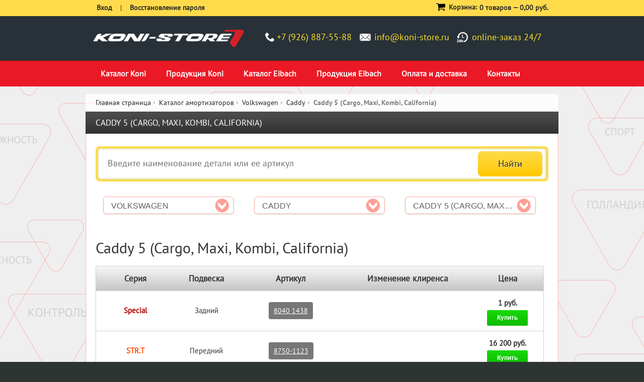

--- FILE ---
content_type: text/html; charset=UTF-8
request_url: https://www.koni-store.ru/volkswagen-caddy-5-cargo-maxi-kombi-california/
body_size: 10460
content:
<!DOCTYPE html PUBLIC "-//W3C//DTD XHTML 1.0 Strict//EN" "http://www.w3.org/TR/xhtml1/DTD/xhtml1-strict.dtd">
<html xmlns="http://www.w3.org/1999/xhtml" xml:lang="ru" lang="ru">
	<head>
		<title>Амортизаторы Koni и пружины H&R для автомобилей Volkswagen Caddy Caddy 5 (Cargo, Maxi, Kombi, California) | Россия – Официальный Каталог</title>
		<meta http-equiv="Content-Type" content="text/html; charset=UTF-8" />
<meta name="robots" content="index, follow" />
<meta name="keywords" content="Амортизаторы Koni и пружины H&R, Volkswagen Caddy Caddy 5 (Cargo, Maxi, Kombi, California)" />
<meta name="description" content="Купить амортизаторы Koni для автомобилей Volkswagen Caddy Caddy 5 (Cargo, Maxi, Kombi, California) с доставкой Москва, Россия, Казахстан, Белоруссия, Крым, страны СНГ" />
<link href="/bitrix/js/ui/design-tokens/dist/ui.design-tokens.min.css?168244937122029" type="text/css"  rel="stylesheet" />
<link href="/bitrix/js/ui/fonts/opensans/ui.font.opensans.min.css?16824493702320" type="text/css"  rel="stylesheet" />
<link href="/bitrix/js/main/popup/dist/main.popup.bundle.min.css?168244937425089" type="text/css"  rel="stylesheet" />
<link href="/bitrix/cache/css/s1/koni-store-adaptive/page_47842c231b943d144818e4a3081a633c/page_47842c231b943d144818e4a3081a633c_v1.css?16824504593245" type="text/css"  rel="stylesheet" />
<link href="/bitrix/cache/css/s1/koni-store-adaptive/template_ae6765ad368e9889b59a02da467d70f2/template_ae6765ad368e9889b59a02da467d70f2_v1.css?1682450458292099" type="text/css"  data-template-style="true" rel="stylesheet" />
<script type="text/javascript">if(!window.BX)window.BX={};if(!window.BX.message)window.BX.message=function(mess){if(typeof mess==='object'){for(let i in mess) {BX.message[i]=mess[i];} return true;}};</script>
<script type="text/javascript">(window.BX||top.BX).message({'JS_CORE_LOADING':'Загрузка...','JS_CORE_NO_DATA':'- Нет данных -','JS_CORE_WINDOW_CLOSE':'Закрыть','JS_CORE_WINDOW_EXPAND':'Развернуть','JS_CORE_WINDOW_NARROW':'Свернуть в окно','JS_CORE_WINDOW_SAVE':'Сохранить','JS_CORE_WINDOW_CANCEL':'Отменить','JS_CORE_WINDOW_CONTINUE':'Продолжить','JS_CORE_H':'ч','JS_CORE_M':'м','JS_CORE_S':'с','JSADM_AI_HIDE_EXTRA':'Скрыть лишние','JSADM_AI_ALL_NOTIF':'Показать все','JSADM_AUTH_REQ':'Требуется авторизация!','JS_CORE_WINDOW_AUTH':'Войти','JS_CORE_IMAGE_FULL':'Полный размер'});</script>

<script type="text/javascript" src="/bitrix/js/main/core/core.min.js?1682449374220477"></script>

<script>BX.setJSList(['/bitrix/js/main/core/core_ajax.js','/bitrix/js/main/core/core_promise.js','/bitrix/js/main/polyfill/promise/js/promise.js','/bitrix/js/main/loadext/loadext.js','/bitrix/js/main/loadext/extension.js','/bitrix/js/main/polyfill/promise/js/promise.js','/bitrix/js/main/polyfill/find/js/find.js','/bitrix/js/main/polyfill/includes/js/includes.js','/bitrix/js/main/polyfill/matches/js/matches.js','/bitrix/js/ui/polyfill/closest/js/closest.js','/bitrix/js/main/polyfill/fill/main.polyfill.fill.js','/bitrix/js/main/polyfill/find/js/find.js','/bitrix/js/main/polyfill/matches/js/matches.js','/bitrix/js/main/polyfill/core/dist/polyfill.bundle.js','/bitrix/js/main/core/core.js','/bitrix/js/main/polyfill/intersectionobserver/js/intersectionobserver.js','/bitrix/js/main/lazyload/dist/lazyload.bundle.js','/bitrix/js/main/polyfill/core/dist/polyfill.bundle.js','/bitrix/js/main/parambag/dist/parambag.bundle.js']);
</script>
<script type="text/javascript">(window.BX||top.BX).message({'pull_server_enabled':'N','pull_config_timestamp':'0','pull_guest_mode':'N','pull_guest_user_id':'0'});(window.BX||top.BX).message({'PULL_OLD_REVISION':'Для продолжения корректной работы с сайтом необходимо перезагрузить страницу.'});</script>
<script type="text/javascript">(window.BX||top.BX).message({'LANGUAGE_ID':'ru','FORMAT_DATE':'DD.MM.YYYY','FORMAT_DATETIME':'DD.MM.YYYY HH:MI:SS','COOKIE_PREFIX':'BITRIX_SM','SERVER_TZ_OFFSET':'10800','UTF_MODE':'Y','SITE_ID':'s1','SITE_DIR':'/','USER_ID':'','SERVER_TIME':'1769377709','USER_TZ_OFFSET':'0','USER_TZ_AUTO':'Y','bitrix_sessid':'db6ba783f61b4936fd02e3809c2963d3'});</script>


<script type="text/javascript" src="/bitrix/js/pull/protobuf/protobuf.min.js?168244937076433"></script>
<script type="text/javascript" src="/bitrix/js/pull/protobuf/model.min.js?168244937014190"></script>
<script type="text/javascript" src="/bitrix/js/rest/client/rest.client.min.js?16824493709240"></script>
<script type="text/javascript" src="/bitrix/js/pull/client/pull.client.min.js?168244937048309"></script>
<script type="text/javascript" src="/bitrix/js/main/popup/dist/main.popup.bundle.min.js?168244937465492"></script>
<script type="text/javascript">BX.setJSList(['/bitrix/templates/koni-store-adaptive/components/koni/catalog.smart.filter/sidebar/script.js','/bitrix/templates/koni-store-adaptive/js/0010-jquery.min.js','/bitrix/templates/koni-store-adaptive/js/0030-jquery-ui-1.10.0.custom.min.js','/bitrix/templates/koni-store-adaptive/js/0040-jquery.formstyler.min.js','/bitrix/templates/koni-store-adaptive/js/0041-scripts.js','/bitrix/templates/koni-store-adaptive/js/0050-easyTooltip.js','/bitrix/templates/koni-store-adaptive/js/0060-jquery.jscrollpane.min.js','/bitrix/templates/koni-store-adaptive/js/0070-jquery.mousewheel-3.0.6.pack.js','/bitrix/templates/koni-store-adaptive/js/0080-jquery.prettyPhoto.js','/bitrix/templates/koni-store-adaptive/js/0090-jquery.color.js','/bitrix/templates/koni-store-adaptive/js/0110-jquery.jcarousel.min.js','/bitrix/templates/koni-store-adaptive/js/0120-jquery.cycle.all.js','/bitrix/templates/koni-store-adaptive/js/0130-jquery.modal.1.4.4.min.js','/bitrix/templates/koni-store-adaptive/js/0140-jquery.fancybox.pack.js','/bitrix/templates/koni-store-adaptive/js/0141-jquery.fancybox-buttons.js','/bitrix/templates/koni-store-adaptive/js/0142-jquery.fancybox-media.js','/bitrix/templates/koni-store-adaptive/js/0143-jquery.fancybox-thumbs.js','/bitrix/templates/koni-store-adaptive/js/0150-scripts.js','/bitrix/templates/koni-store-adaptive/js/0155-jquery-noconflict.js','/bitrix/templates/koni-store-adaptive/js/0160-prototype.js','/bitrix/templates/koni-store-adaptive/js/0170-ccard.js','/bitrix/templates/koni-store-adaptive/js/0180-validation.js','/bitrix/templates/koni-store-adaptive/js/0190-varien-js.js','/bitrix/templates/koni-store-adaptive/js/0200-varien-form.js','/bitrix/templates/koni-store-adaptive/js/0210-varien-menu.js','/bitrix/templates/koni-store-adaptive/js/0220-cloud-zoom.1.0.2.min.js','/bitrix/templates/koni-store-adaptive/js/0230-custommenu.js','/bitrix/templates/koni-store-adaptive/js/0240-func.js','/bitrix/templates/koni-store-adaptive/js/bootstrap-carousel-ie.js','/bitrix/templates/koni-store-adaptive/js/jcarousel.min.js']);</script>
<script type="text/javascript">BX.setCSSList(['/bitrix/templates/koni-store-adaptive/components/bitrix/search.form/sfrfr/style.css','/bitrix/templates/koni-store-adaptive/css/01-styles.css','/bitrix/templates/koni-store-adaptive/css/02-prettyPhoto.css','/bitrix/templates/koni-store-adaptive/css/03-easytabs.css','/bitrix/templates/koni-store-adaptive/css/04-catalogsale.css','/bitrix/templates/koni-store-adaptive/css/05-vpager.css','/bitrix/templates/koni-store-adaptive/css/06-cloud-zoom.css','/bitrix/templates/koni-store-adaptive/css/07-jquery-ui-1.10.0.custom.min.css','/bitrix/templates/koni-store-adaptive/css/08-jquery.fancybox.css','/bitrix/templates/koni-store-adaptive/css/09-jquery.fancybox-buttons.css','/bitrix/templates/koni-store-adaptive/css/10-jquery.fancybox-thumbs.css']);</script>
<script type="text/javascript">
					(function () {
						"use strict";

						var counter = function ()
						{
							var cookie = (function (name) {
								var parts = ("; " + document.cookie).split("; " + name + "=");
								if (parts.length == 2) {
									try {return JSON.parse(decodeURIComponent(parts.pop().split(";").shift()));}
									catch (e) {}
								}
							})("BITRIX_CONVERSION_CONTEXT_s1");

							if (cookie && cookie.EXPIRE >= BX.message("SERVER_TIME"))
								return;

							var request = new XMLHttpRequest();
							request.open("POST", "/bitrix/tools/conversion/ajax_counter.php", true);
							request.setRequestHeader("Content-type", "application/x-www-form-urlencoded");
							request.send(
								"SITE_ID="+encodeURIComponent("s1")+
								"&sessid="+encodeURIComponent(BX.bitrix_sessid())+
								"&HTTP_REFERER="+encodeURIComponent(document.referrer)
							);
						};

						if (window.frameRequestStart === true)
							BX.addCustomEvent("onFrameDataReceived", counter);
						else
							BX.ready(counter);
					})();
				</script>
<meta name="viewport" content="width=device-width, initial-scale=1">
<meta name="apple-mobile-web-app-capable" content="yes" />
<meta name="format-detection" content="telephone=no">
<script src="https://ajax.googleapis.com/ajax/libs/jquery/2.1.3/jquery.min.js"></script>
<link rel="stylesheet" type="text/css" href="/bitrix/templates/koni-store-adaptive/css/nl_print.css" media="print" />
<link rel="stylesheet" type="text/css" href="/bitrix/templates/koni-store-adaptive/media_queries.css" media="screen" />
<link href='//fonts.googleapis.com/css?family=Open+Sans:400,600,700,800&subset=latin,latin-ext' rel='stylesheet' type='text/css' />

<!--[if lt IE 7]>
<script type="text/javascript">
//<![CDATA[
	var BLANK_URL = "//www.koni-store.ru/bitrix/templates/koni-store-adaptive/blank.html";
	var BLANK_IMG = "//www.koni-store.ru/bitrix/templates/koni-store-adaptive/spacer.gif";
//]]>
</script>
<![endif]-->


<!--[if lt IE 8]>
	<div style="clear: both; text-align:center; position: relative;">
		<a href="//windows.microsoft.com/en-US/internet-explorer/products/ie/home?ocid=ie6_countdown_bannercode"><img src="//storage.ie6countdown.com/assets/100/images/banners/warning_bar_0016_russian.jpg" border="0" height="42" width="820" alt="Вы используете устаревшую версию браузера Internet Explorer. Выполните обновление для более быстрой и безопасной работы с веб-страницами." /></a>
	</div>
<![endif]-->


<!--[if lt IE 8]>
	<link rel="stylesheet" type="text/css" href="/bitrix/templates/koni-store-adaptive/css/nl_styles-ie.css" media="all" />
<![endif]-->




<script type="text/javascript"  src="/bitrix/cache/js/s1/koni-store-adaptive/template_66934f0173f6e849d74b9a014e9c7001/template_66934f0173f6e849d74b9a014e9c7001_v1.js?1682450458891248"></script>
<script type="text/javascript"  src="/bitrix/cache/js/s1/koni-store-adaptive/page_3433e509fb965d96eb0f2275da0e445a/page_3433e509fb965d96eb0f2275da0e445a_v1.js?16824506324179"></script>
<script type="text/javascript">var _ba = _ba || []; _ba.push(["aid", "b4e322942c1fbf373fc48ea9ddd04d69"]); _ba.push(["host", "www.koni-store.ru"]); (function() {var ba = document.createElement("script"); ba.type = "text/javascript"; ba.async = true;ba.src = (document.location.protocol == "https:" ? "https://" : "http://") + "bitrix.info/ba.js";var s = document.getElementsByTagName("script")[0];s.parentNode.insertBefore(ba, s);})();</script>


		<link href="/bitrix/templates/koni-store-adaptive/bootstrap.css" rel="stylesheet">
		<link href="/bitrix/templates/koni-store-adaptive/order_make.css" rel="stylesheet">
			<!-- Global site tag (gtag.js) - Google Analytics -->
<script async src="https://www.googletagmanager.com/gtag/js?id=UA-3145931-3"></script>
<script>
window.dataLayer = window.dataLayer || [];
function gtag(){dataLayer.push(arguments);}
gtag('js', new Date());

gtag('config', 'UA-3145931-3');
</script>

		
	</head>
	<body><!--default-->
				<div class="wrapper">
			<div class="wrapper-tail etot-shablon">
				<!--p id="back-top"><a href="#top"><span></span></a></p-->
				<noscript>
<div class="global-site-notice noscript">
	<div class="notice-inner">
		<p>
			<strong>JavaScript seems to be disabled in your browser.</strong><br />
			Вы должны включить JavaScript в вашем браузере, чтобы использовать функциональные возможности этого сайта.
		</p>
	</div>
</div>
</noscript>				<div class="page">
					<div class="header">
        <div class="black-bg">
                <div class="container-header">
                        <!--div class="logo-eibach desktop"><a href="/eibach/"><img src="/bitrix/templates/koni-store-adaptive/img/logo-eibach.png" alt="Интернет-магазин амортизаторов KONI - официальной продукции KONI Group" /></a></div-->
                        <div class="logo desktop"><a href="/"><img src="/bitrix/templates/koni-store-adaptive/img/logo.png" alt="Интернет-магазин амортизаторов KONI - официальной продукции KONI Group" /></a></div>
                        <div class="logo mobile"><a href="/"><img src="/bitrix/templates/koni-store-adaptive/img/logo.png" alt="Интернет-магазин амортизаторов KONI - официальной продукции KONI Group" /></a></div>
                        <div class="header-phones">
                                <div class="phones mb-20">
<!--                                    <div class="konivk"><a href="http://vk.com/konistore" alt="Группа ВКонтакте" target="_blank"><img src="/bitrix/templates/koni-store-adaptive/img/konivk.png" /></a></div> -->
<!--                                         <p class="time-work">режим работы: вторник – суббота с 10:00 до 18:00</p> -->
                                        <div class="phone-item"><i class="icon-phone"></i><span>+7 (926) 887-55-88</span></div>
                                        <div class="phone-item"><i class="icon-mail"></i><span><a href="mailto:info@koni-store.ru">info@koni-store.ru</a></span></div>
                                        <div class="phone-item online-zakaz desktop"><span>online-заказ 24/7</span><!--p class="description"><div class="cards"></div></p--></div>
                                        <div class="clearfix"></div>
                                </div>
                        </div>
                        <!--div class="logo desktop"><a href="/"><img src="/bitrix/templates/koni-store-adaptive/img/logo.png" alt="Интернет-магазин амортизаторов KONI - официальной продукции KONI Group" /></a></div-->
                </div>
        </div>
</div>					<div class="main-menu content-page">
						<div class="container">
							<div class="nav-container">
    <div id="custommenu">
		
<nav class="nav">
<ul class="nav-list">
			<li class="nav-item" id="menu0">
			<a href="/catalog.html">Каталог Koni</a>
		</li>
				<li class="nav-item" id="menu1">
			<a href="/what-koni-choose/">Продукция Koni</a>
		</li>
				<li class="nav-item" id="menu2">
			<a href="/eibach/">Каталог Eibach</a>
		</li>
				<li class="nav-item" id="menu3">
			<a href="/eibach-products/">Продукция Eibach</a>
		</li>
				<li class="nav-item" id="menu4">
			<a href="/payment-and-delivery/">Оплата и доставка</a>
		</li>
				<li class="nav-item" id="menu5">
			<a href="/contacts/">Контакты</a>
		</li>
		</ul>
</nav>

<script>
(function () {

    // Create mobile element
    var mobile = document.createElement('div');
    mobile.className = 'nav-mobile';
    document.querySelector('.nav').appendChild(mobile);

    // hasClass
    function hasClass(elem, className) {
        return new RegExp(' ' + className + ' ').test(' ' + elem.className + ' ');
    }

    // toggleClass
    function toggleClass(elem, className) {
        var newClass = ' ' + elem.className.replace(/[\t\r\n]/g, ' ') + ' ';
        if (hasClass(elem, className)) {
            while (newClass.indexOf(' ' + className + ' ') >= 0) {
                newClass = newClass.replace(' ' + className + ' ', ' ');
            }
            elem.className = newClass.replace(/^\s+|\s+$/g, '');
        } else {
            elem.className += ' ' + className;
        }
    }

    // Mobile nav function
    var mobileNav = document.querySelector('.nav-mobile');
    var toggle = document.querySelector('.nav-list');
    mobileNav.onclick = function () {
        toggleClass(this, 'nav-mobile-open');
        toggleClass(toggle, 'nav-active');
    };
})();
</script>		        <div class="clearBoth"></div>
    </div>
</div>
						</div>
					</div>
					<div class="container" id="login-and-cart-wrapper">
						<div class="login-and-cart clearfix container">
							<div class="login"><noindex>
	<ul class="links">
								<li><a href="/login/?back_url=%2Fvolkswagen-caddy-5-cargo-maxi-kombi-california%2F" title="Вход зарегистрированных пользователей на сайт" rel="nofollow"><span>Вход</span></a></li>
			<li> | </li>
			<li class="last"><a href="/login/?forgot_password=yes&back_url=%2Fvolkswagen-caddy-5-cargo-maxi-kombi-california%2F" title="Восстановление пароля" rel="nofollow"><span>Восстановление пароля</span></a></li>
				</ul>
</noindex></div>
<!-- 							<div class="phone"><a href="tel:+74996492299">+7 (499) 649-22-99</a></div> -->
							<div class="block-cart-header">
	<img class="cart-icon" src="/bitrix/templates/koni-store-adaptive/img/cart.svg" />
    <h3 class="noMobile">Корзина:</h3>
					<p class="empty">0 товаров &mdash; <span class="price">0,00 руб.</span></p>
			</div>						</div>
					</div>
					<div class="container">
						 <div class="main-container">
	<div class="main">
		<div class="breadcrumbs"><ul itemscope itemtype="http://schema.org/BreadcrumbList"><li class="home" itemprop="itemListElement" itemscope itemtype="http://schema.org/ListItem"><a href="/" itemscope itemtype="http://schema.org/Thing" itemprop="item">Главная страница</a><span class="sep">/ </span></li><li itemprop="itemListElement" itemscope itemtype="http://schema.org/ListItem"><a href="/catalog.html" title="Каталог амортизаторов" itemscope itemtype="http://schema.org/Thing" itemprop="item"><span itemprop="name">Каталог амортизаторов</span></a><span class="sep">/ </span></li><li itemprop="itemListElement" itemscope itemtype="http://schema.org/ListItem"><a href="/volkswagen/" title="Volkswagen" itemscope itemtype="http://schema.org/Thing" itemprop="item"><span itemprop="name">Volkswagen</span></a><span class="sep">/ </span></li><li itemprop="itemListElement" itemscope itemtype="http://schema.org/ListItem"><a href="/volkswagen-caddy/" title="Caddy" itemscope itemtype="http://schema.org/Thing" itemprop="item"><span itemprop="name">Caddy</span></a><span class="sep">/ </span></li><li><strong>Caddy 5 (Cargo, Maxi, Kombi, California)</strong></li></ul></div>		<div class="col-main">
			<div class="page-title">
				<h1>Caddy 5 (Cargo, Maxi, Kombi, California)</h1>
			</div>
			<div class="block block-layered-nav first">
<script>
	jQuery(document).ready(function () {
		jQuery('#search').bind('keyup', function () {
			if (jQuery('#search').val().length > 0) {
				jQuery.post('/ajax/search_suggest.php', {q: jQuery('#search').val()}, function (data) {
					if (jQuery(data).size() > 0) {
						jQuery('#search_suggest').remove();
						jQuery('#search').after('<div id="search_suggest"></div>');
						jQuery(data).each(function (i, item) {
							jQuery('#search_suggest').append('<li class="suggest_item" onclick="window.location.href=\'' + item.LINK + '\'; console.log(000); return false;"><a href="' + item.LINK + '">' + item.NAME + '</a></li>');
						});
					}
				}, 'json');
			}
		});

		jQuery(document).bind('click', function (e) {
			if (jQuery(e.target).prop('id') !== 'search' && jQuery(e.target).hasClass('suggest_item') === false) {
				jQuery('#search_suggest').hide();
			}

			if (jQuery(e.target).prop('id') === 'search') {
				jQuery('#search_suggest').show();
			}
		});
	});
</script>
<div class="search-area">
	<form action="/search/index.php" method="post" id="search-validate-detail" class="search-form-smartfilter">
		<div class="search_block">
			<input type="submit" value="Найти" name="s" />
			<input type="text" name="q" id="search" title="Поиск по сайту" placeholder="Введите наименование детали или ее артикул" class="input-text" />
		</div>
		<div style="clear:both;"></div>
	</form>
</div>
<div class="search_catalog_download">

	<!--div class="menu-amort">
		<h3>Официальные каталоги</h3>
		<a href="/eibach/#catalog" title="Официальный каталог пружины и подвеска Eibach"><img width="133" src="/bitrix/templates/koni-store-adaptive/img/catalogs/logo-eibach.jpg" border="0" alt="Официальный каталог пружины и подвеска Eibach" title="Официальный каталог пружины и подвеска Eibach" /></a>&nbsp;<a href="/catalog.html#catalog" title="Официальный каталог амортизаторы Koni"><img width="133" src="/bitrix/templates/koni-store-adaptive/img/catalogs/logo-koni.jpg" border="0" alt="Официальный каталог амортизаторы Koni" title="Официальный каталог амортизаторы Koni" /></a>&nbsp;<a href="http://eibach.com/de/system/files_force/eibach-media-file-download/eibach-catalog-2017.pdf" target="_blank" title="Официальный каталог спортивные пружины Vogland"><img width="133" src="/bitrix/templates/koni-store-adaptive/img/catalogs/eibach-pdf.jpg" alt="Официальный PDF-каталог Eibach" title="Официальный PDF-каталог Eibach" /></a>&nbsp; <a href="http://www.h-r.com/katalog2/indexen.php" target="_blank" title="Официальный каталог пружины и подвеска H&R"><img width="133" src="/bitrix/templates/koni-store-adaptive/img/catalogs/logo-hr.jpg" border="0" title="Официальный каталог пружины и подвеска H&R" alt="Официальный каталог пружины и подвеска H&R" /></a> <a href="/bitrix/templates/koni-store-newnew/files/Lesjofors_Std_2015_low.pdf" target="_blank" title="Официальный каталог пружины и рессоры Lesjofors"><img width="133" src="/bitrix/templates/koni-store-adaptive/img/catalogs/logo-lesjofors.jpg" border="0" alt="Официальный каталог пружины и рессоры Lesjofors" title="Официальный каталог пружины и рессоры Lesjofors" /></a>
	</div-->

	<!--
	<ul>
	<li class="lesjofors_gas icon"><a href="/upload/manually/search_catalog/Пружины Lesjofors.pdf" target="_blank">Пружины Lesjofors</a></li>
	<li class="lesjofors_sport icon"><a href="/upload/manually/search_catalog/Спортивные пружины Lesjofors Sport.pdf" target="_blank">Спортивные пружины Lesjofors</a></li>
	<li class="lesjofors_blad icon"><a href="/upload/manually/search_catalog/Рессоры Lesjofors.pdf" target="_blank">Рессоры Lesjofors</a></li>
	<li class="lesjofors_std icon"><a href="/upload/manually/search_catalog/Газовые пружины Lesjofors.pdf" target="_blank">Газовые пружины Lesjofors</a></li>
	</ul>
	-->
	<!--
	<ul>
	<li><a href="/bitrix/redirect.php?event1=H%26R&event2=&event3=&goto=http%3A//ows-cdn.tecdoc.net/lesjofors/home.jsp%3Fserver%3D5%26time%3D27/8/2015-18%3A8%3A4%239f0a7faf39ddd73a2e22f14a94f205fa"><img style="border:none" src="/upload/manually/lesjofors.png">Официальный онлайн-каталог Lesjofors</a></li>
	</ul>
	-->
</div>

 
	<div class="block-content">
		<form name="_form" action="/volkswagen-caddy-5-cargo-maxi-kombi-california/" method="get" class="smartfilter">
						<dl id="narrow-by-list" class="filter-area">
				<dd class="odd">
					<select class="input-select" id="auto_marka" onchange="doSubmitFilterForm('marka');">
						<option value="">Марка автомобиля</option>
													<option value="24676">Abarth</option>
														<option value="2753">Acura</option>
														<option value="652">Alfa Romeo</option>
														<option value="706">Audi</option>
														<option value="811">Bedford</option>
														<option value="819">BMW</option>
														<option value="900">Buick</option>
														<option value="911">Cadillac</option>
														<option value="919">Chevrolet</option>
														<option value="959">Chrysler America</option>
														<option value="971">Chrysler Australia</option>
														<option value="978">Citroen</option>
														<option value="1010">Dacia</option>
														<option value="1014">Daewoo (Chevrolet)</option>
														<option value="1025">Daihatsu</option>
														<option value="1029">Daimler</option>
														<option value="1039">Dodge</option>
														<option value="1053">Ferrari</option>
														<option value="1073">Fiat</option>
														<option value="1122">Ford America</option>
														<option value="1159">Ford Australia</option>
														<option value="1226">Ford Europe</option>
														<option value="24713">Holden (Australia)</option>
														<option value="1372">Honda</option>
														<option value="1427">Hyundai</option>
														<option value="1459">Isuzu</option>
														<option value="1480">Jaguar</option>
														<option value="1507">Jeep</option>
														<option value="1524">Kia</option>
														<option value="1536">Lada</option>
														<option value="1550">Lancia</option>
														<option value="1559">Land Rover (Range-Rover)</option>
														<option value="1575">Lexus</option>
														<option value="1582">Mazda</option>
														<option value="1609">Mercedes-Benz</option>
														<option value="1692">Mercury</option>
														<option value="1704">MG</option>
														<option value="1712">Mini</option>
														<option value="1725">Mitsubishi</option>
														<option value="1790">Morgan</option>
														<option value="1794">Nissan</option>
														<option value="1849">Nissan Australia</option>
														<option value="1884">Oldsmobile</option>
														<option value="1892">Opel</option>
														<option value="1981">Peugeot</option>
														<option value="2025">Plymouth</option>
														<option value="2037">Pontiac</option>
														<option value="2062">Porsche</option>
														<option value="2102">Renault</option>
														<option value="2153">Saab</option>
														<option value="2171">Saturn</option>
														<option value="2174">Scion</option>
														<option value="2180">Seat</option>
														<option value="2219">Skoda</option>
														<option value="2246">Ssang Yong</option>
														<option value="2259">Subaru</option>
														<option value="2275">Suzuki</option>
														<option value="2297">Toyota</option>
														<option value="2401">Toyota Australia</option>
														<option value="2444">Triumph</option>
														<option value="2471">Vauxhall (See also Opel)</option>
														<option value="2537">Volga</option>
														<option value="2540" selected="selected">Volkswagen</option>
														<option value="2707">Volvo</option>
														<option value="3197">Пружины Eibach</option>
														<option value="3158">Пружины Lesjofors</option>
												</select>
				</dd>
				<dd class="even">
					<select class="input-select" id="auto_model" onchange="doSubmitFilterForm('model');">
						<option value="">Модель автомобиля</option>
													<option value="3062">Amarok</option>
														<option value="2541">Beetle</option>
														<option value="2553">Bora</option>
														<option value="2558" selected="selected">Caddy</option>
														<option value="25006">California / Multivan</option>
														<option value="2562">Corrado</option>
														<option value="25259">Crafter</option>
														<option value="2565">Derby</option>
														<option value="2567">Eos</option>
														<option value="2569">Fox</option>
														<option value="2571">Golf 1</option>
														<option value="2576">Golf 2</option>
														<option value="2584">Golf 3</option>
														<option value="2590">Golf 4</option>
														<option value="2598">Golf 5</option>
														<option value="2605">Golf 6</option>
														<option value="3026">Golf 7</option>
														<option value="25211">Golf 8</option>
														<option value="2620">Jetta (US markets only)</option>
														<option value="2612">Jetta 1</option>
														<option value="2615">Jetta 2</option>
														<option value="2625">Jetta 5</option>
														<option value="2627">Jetta 6</option>
														<option value="2551">Karmann Ghia</option>
														<option value="2859">Lavida</option>
														<option value="2698">LT-series</option>
														<option value="2629">Lupo</option>
														<option value="3019">Magotan</option>
														<option value="2632">New Beetle</option>
														<option value="2637">Passat</option>
														<option value="2654">Polo</option>
														<option value="2865">Sagitar</option>
														<option value="2667">Santana</option>
														<option value="2669">Scirocco</option>
														<option value="2672">Sharan</option>
														<option value="25215">T-Cross</option>
														<option value="2675">Tiguan</option>
														<option value="2679">Touran</option>
														<option value="25218">Transporter</option>
														<option value="2681">Vento</option>
												</select>
				</dd>
				<dd class="odd">
					<select class="input-select" id="auto_type" onchange="doSubmitFilterForm('type');">
						<option value="">Тип автомобиля</option>
													<option value="2559">Caddy 1</option>
														<option value="2560">Caddy 2</option>
														<option value="25028">Caddy 3, 4, incl. Maxi, excl. 4-Motion</option>
														<option value="25372" selected="selected">Caddy 5 (Cargo, Maxi, Kombi, California)</option>
												</select>
				</dd>
			</dl>
				<input type="submit" id="set_filter" name="set_filter" class="bt1 lupe" value="" />
		</form>
	</div>
</div>								<h2>Caddy 5 (Cargo, Maxi, Kombi, California)</h2>
	<p class="auto-note"></p>
	<table class="equipment products-price">
		<thead>
			<tr>
				<td>Серия</td>
				<td>Подвеска</td>
				<td>Артикул</td>
				<td>Изменение клиренса</td>
				<td>Цена</td>
<!-- 				<td>&nbsp;</td> -->
							</tr>
		</thead>
		<tbody>
								<tr class="R2D2">
						<td style="color:#B00000;font-weight:bold;">Special</td>
						<td>Задний</td>
						<td class="product-name"><a href="/volkswagen-caddy-5-cargo-maxi-kombi-california/amortizator-koni-special-8040-1438.html" title="Амортизатор KONI Special задний 8040 1438" class="item_title label label-default tooltips">8040 1438</a></td>
						<td></td>
						<td>
															<span class="price">1 руб.</span>
														<br />
							
							<!-- кнопка купить -->
																		<a href="/volkswagen-caddy-5-cargo-maxi-kombi-california/?action=ADD2BASKET&amp;id=195524&quantity=2" rel="nofollow" onclick="return addToCart(this, 'list', 'В корзине', 'cart');" id="catalog_add2cart_link_195524" class="addToCartList button"><span><span>Купить</span></span></a>
																		
						</td>
<!--
						<td>
																		<a href="/volkswagen-caddy-5-cargo-maxi-kombi-california/?action=ADD2BASKET&amp;id=195524&quantity=2" rel="nofollow" onclick="return addToCart(this, 'list', 'В корзине', 'cart');" id="catalog_add2cart_link_195524" class="addToCartList button"><span><span>Купить</span></span></a>
																	</td>
-->
											</tr>
										<tr class="R2D2">
						<td style="color:#FF4F00;font-weight:bold;">STR.T</td>
						<td>Передний</td>
						<td class="product-name"><a href="/volkswagen-caddy-5-cargo-maxi-kombi-california/amortizator-koni-str-t-8750-1123.html" title="Амортизатор KONI STR.T передний 8750-1123" class="item_title label label-default tooltips">8750-1123</a></td>
						<td></td>
						<td>
															<span class="price">16 200 руб.</span>
														<br />
							
							<!-- кнопка купить -->
																		<a href="/volkswagen-caddy-5-cargo-maxi-kombi-california/?action=ADD2BASKET&amp;id=191938&quantity=2" rel="nofollow" onclick="return addToCart(this, 'list', 'В корзине', 'cart');" id="catalog_add2cart_link_191938" class="addToCartList button"><span><span>Купить</span></span></a>
																		
						</td>
<!--
						<td>
																		<a href="/volkswagen-caddy-5-cargo-maxi-kombi-california/?action=ADD2BASKET&amp;id=191938&quantity=2" rel="nofollow" onclick="return addToCart(this, 'list', 'В корзине', 'cart');" id="catalog_add2cart_link_191938" class="addToCartList button"><span><span>Купить</span></span></a>
																	</td>
-->
											</tr>
										<tr class="R2D2">
						<td style="color:#FFBA00;font-weight:bold;">Sport</td>
						<td>Передний</td>
						<td class="product-name"><a href="/volkswagen-caddy-5-cargo-maxi-kombi-california/amortizator-koni-sport-8741-1572sport.html" title="Амортизатор KONI Sport передний 8741-1572SPORT" class="item_title label label-default tooltips">8741-1572SPORT</a></td>
						<td></td>
						<td>
															<span class="price">28 600 руб.</span>
														<br />
							
							<!-- кнопка купить -->
																		<a href="/volkswagen-caddy-5-cargo-maxi-kombi-california/?action=ADD2BASKET&amp;id=5433&quantity=2" rel="nofollow" onclick="return addToCart(this, 'list', 'В корзине', 'cart');" id="catalog_add2cart_link_5433" class="addToCartList button"><span><span>Купить</span></span></a>
																		
						</td>
<!--
						<td>
																		<a href="/volkswagen-caddy-5-cargo-maxi-kombi-california/?action=ADD2BASKET&amp;id=5433&quantity=2" rel="nofollow" onclick="return addToCart(this, 'list', 'В корзине', 'cart');" id="catalog_add2cart_link_5433" class="addToCartList button"><span><span>Купить</span></span></a>
																	</td>
-->
											</tr>
										<tr class="R2D2">
						<td style="color:#B00000;font-weight:bold;">Special-Active</td>
						<td>Передний</td>
						<td class="product-name"><a href="/volkswagen-caddy-5-cargo-maxi-kombi-california/amortizator-koni-special-active-8745-1388.html" title="Амортизатор KONI Special-Active передний 8745-1388" class="item_title label label-default tooltips">8745-1388</a></td>
						<td></td>
						<td>
															<span class="price">22 300 руб.</span>
														<br />
							
							<!-- кнопка купить -->
																		<a href="/volkswagen-caddy-5-cargo-maxi-kombi-california/?action=ADD2BASKET&amp;id=191939&quantity=2" rel="nofollow" onclick="return addToCart(this, 'list', 'В корзине', 'cart');" id="catalog_add2cart_link_191939" class="addToCartList button"><span><span>Купить</span></span></a>
																		
						</td>
<!--
						<td>
																		<a href="/volkswagen-caddy-5-cargo-maxi-kombi-california/?action=ADD2BASKET&amp;id=191939&quantity=2" rel="nofollow" onclick="return addToCart(this, 'list', 'В корзине', 'cart');" id="catalog_add2cart_link_191939" class="addToCartList button"><span><span>Купить</span></span></a>
																	</td>
-->
											</tr>
							</tbody>
	</table>
	
		</div>
		<div class="col-right sidebar">
			
												</div>
	</div>
</div>					</div>

				</div>
			</div>
		</div>
		<div class="footer">

  <div class="main-menu content-page">
    <div class="container">
      <div class="header_menu">
	
<nav class="nav_footer">
<ul class="nav-list-footer">
				<li class="nav-item"><a href="/reviews/">Обзоры и отзывы</a></li>
						<li class="nav-item"><a href="/autoservice/">Автосервис и тюнинг</a></li>
						<li class="nav-item"><a href="/technical-information/">Техническая информация</a></li>
						<li class="nav-item"><a href="/special-offers/">Пружины</a></li>
			</ul>
</nav>

<script>
(function () {

    // Create mobile element
    var mobile = document.createElement('div');
    mobile.className = 'nav-mobile-footer';
    document.querySelector('.nav_footer').appendChild(mobile);

    // hasClass
    function hasClass(elem, className) {
        return new RegExp(' ' + className + ' ').test(' ' + elem.className + ' ');
    }

    // toggleClass
    function toggleClass(elem, className) {
        var newClass = ' ' + elem.className.replace(/[\t\r\n]/g, ' ') + ' ';
        if (hasClass(elem, className)) {
            while (newClass.indexOf(' ' + className + ' ') >= 0) {
                newClass = newClass.replace(' ' + className + ' ', ' ');
            }
            elem.className = newClass.replace(/^\s+|\s+$/g, '');
        } else {
            elem.className += ' ' + className;
        }
    }

    // Mobile nav function
    var mobileNav = document.querySelector('.nav-mobile-footer');
    var toggle = document.querySelector('.nav-list-footer');
    mobileNav.onclick = function () {
        toggleClass(this, 'nav-mobile-open');
        toggleClass(toggle, 'nav-active');
    };
})();
</script></div>    </div>
  </div>

  <div class="container flex">

    <div class="copyright">
      <p>© 2010-2026, ООО «АВТО-ТРЕЙД»
        <br /> Магазин и центр установки подвески
        <a style="color:#fff;" href="/" target="_blank">KONI-STORE.RU</a>
      </p>
      <p class="payment-icons">
        <img src="/bitrix/templates/koni-store-adaptive/images/mastercard.png" />
        <img src="/bitrix/templates/koni-store-adaptive/images/visa.png" />
        <img src="/bitrix/templates/koni-store-adaptive/images/mir.png" />
      </p>
    </div>

    <div class="footer-social">
	    <p class="social"> Мы в соцсетях: 
			<a href="https://vk.com/eibach.online">
				<img src="/bitrix/templates/koni-store-adaptive/images/vk-social-logotype.svg" />
			</a>
					</p>
		
		<p class="mail">
	        <i class="icon-mail-big"></i>
	        <a style="color:#fff;" href="mailto:info@koni-store.ru" target="_blank">
	          <span>info@koni-store.ru</span>
	        </a>
		</p>
    </div>

    <!-- <div class="phones">
      <div class="phone-item">
        <i class="icon-mail-big"></i>
        <a style="color:#fff;" href="mailto:info@koni-store.ru" target="_blank">
          <span>info@koni-store.ru</span>
        </a>
      </div>
    </div>
    <div class="vkontakte">
      <a href="https://vk.com/eibach.online">
        <img src="http://koni-store.ru/bitrix/templates/koni-store-newnew/img/vkontakte-logo.png" />
      </a>
    </div> -->


  </div>
</div>

<script src='/bitrix/templates/koni-store-newnew/js/bootstrap-carousel-ie.js'></script>
<script>
	jQuery(document).ready(function ($) {

		$('#myCarousel').carousel({
			interval: 8000
		});

		$('#carousel-text').html($('#slide-content-0').html());

		//Handles the carousel thumbnails
		$('[id^=carousel-selector-]').click(function () {
			var id_selector = $(this).attr("id");
			var id = id_selector.substr(id_selector.length - 1);
			var id = parseInt(id);
			$('#myCarousel').carousel(id);
		});


		// When the carousel slides, auto update the text
		$('#myCarousel').on('slid', function (e) {
			var id = $('.item.active').data('slide-number');
			$('#carousel-text').html($('#slide-content-' + id).html());
		});
	});
</script>



<script src="//code.jivosite.com/widget.js" data-jv-id="oSdAVo4Sw1" async></script>		<!-- Yandex.Metrika counter -->
<script type="text/javascript">
(function (d, w, c) {
    (w[c] = w[c] || []).push(function() {
        try {
            w.yaCounter19893997 = new Ya.Metrika({id:19893997,
                    webvisor:true,
                    clickmap:true,
                    trackLinks:true,
                    accurateTrackBounce:true});
        } catch(e) { }
    });

    var n = d.getElementsByTagName("script")[0],
        s = d.createElement("script"),
        f = function () { n.parentNode.insertBefore(s, n); };
    s.type = "text/javascript";
    s.async = true;
    s.src = (d.location.protocol == "https:" ? "https:" : "http:") + "//mc.yandex.ru/metrika/watch.js";

    if (w.opera == "[object Opera]") {
        d.addEventListener("DOMContentLoaded", f, false);
    } else { f(); }
})(document, window, "yandex_metrika_callbacks");
</script>
<noscript><div><img src="//mc.yandex.ru/watch/19893997" style="position:absolute; left:-9999px;" alt="" /></div></noscript>
<!-- /Yandex.Metrika counter -->
<script type="text/javascript">

  var _gaq = _gaq || [];
  _gaq.push(['_setAccount', 'UA-38249628-1']);
  _gaq.push(['_trackPageview']);

  (function() {
    var ga = document.createElement('script'); ga.type = 'text/javascript'; ga.async = true;
    ga.src = ('https:' == document.location.protocol ? 'https://ssl' : 'http://www') + '.google-analytics.com/ga.js';
    var s = document.getElementsByTagName('script')[0]; s.parentNode.insertBefore(ga, s);
  })();

</script>
	</body>
</html>


--- FILE ---
content_type: text/css
request_url: https://www.koni-store.ru/bitrix/cache/css/s1/koni-store-adaptive/page_47842c231b943d144818e4a3081a633c/page_47842c231b943d144818e4a3081a633c_v1.css?16824504593245
body_size: 884
content:


/* Start:/bitrix/templates/koni-store-adaptive/components/bitrix/search.form/sfrfr/style.css?16824493783017*/
.search-form-smartfilter .search_block
{
	position: relative;

	border-radius:8px;
	border: 4px solid #ffdb4c;
	text-align: center;
	width:100%;
	-webkit-box-sizing: border-box;
	-moz-box-sizing: border-box;
	box-sizing: border-box;	
	background: #fff;
	margin-bottom: 20px;
	height: 70px;
	-webkit-box-shadow: inset 0px 0px 4px 0px #afaf2c;
	-moz-box-shadow: inset 0px 0px 4px 0px #afaf2c;
	box-shadow: inset 0px 0px 4px 0px #afaf2c;

}

.search-form-smartfilter input[type=submit]
{
	height: 50px;
	padding: 0 40px;
	border: 0px;
	cursor: pointer;
	position: absolute;
	right: 8px;
	top: 6px;
	font-size: 18px;
	-webkit-border-radius: 8px;
	-moz-border-radius: 8px;
	border-radius: 8px;
	color: #222;	
	background: #ffdb4c; /* Old browsers */
	background: -moz-linear-gradient(top, #ffdb4c 0%, #ffc700 100%); /* FF3.6+ */
	background: -webkit-gradient(linear, left top, left bottom, color-stop(0%,#ffdb4c), color-stop(100%,#ffc700)); /* Chrome,Safari4+ */
	background: -webkit-linear-gradient(top, #ffdb4c 0%,#ffc700 100%); /* Chrome10+,Safari5.1+ */
	background: -o-linear-gradient(top, #ffdb4c 0%,#ffc700 100%); /* Opera 11.10+ */
	background: -ms-linear-gradient(top, #ffdb4c 0%,#ffc700 100%); /* IE10+ */
	background: linear-gradient(to bottom, #ffdb4c 0%,#ffc700 100%); /* W3C */
	filter: progid:DXImageTransform.Microsoft.gradient( startColorstr='#ffdb4c', endColorstr='#ffc700',GradientType=0 ); /* IE6-9 */	
	box-shadow: 0px 0px 1px 0px #bcbcbc;
	text-shadow: 0 1px 1px #ffffff;
}
.search-form-smartfilter input[type=text]
{
    border-radius: 0;
    background: transparent;
	border: 0;
    line-height: 1;
    -webkit-appearance: none;
    width: 100%;
    line-height: 60px;
    padding: 0 20px;
    font-size: 18px;
}


#search_suggest {
	position: absolute;
	border-radius:8px;
	text-align: center;
	width:100%;
	-webkit-box-sizing: border-box;
	-moz-box-sizing: border-box;
	box-sizing: border-box;	
	background: #fff;
	-webkit-box-shadow: 0px 0px 14px 4px rgba(0,0,0,0.35);
	-moz-box-shadow: 0px 0px 14px 4px rgba(0,0,0,0.35);
	box-shadow: 0px 0px 14px 4px rgba(0,0,0,0.35);
	z-index: 999;
	top: 70px;
}
#search_suggest ul {padding: 20px 0px;}
#search_suggest li {text-align: left; list-style-type: none; padding: 5px 20px; border-bottom: 1px solid #eeeeee;}
#search_suggest li:last-child {border-bottom: none;}
#search_suggest li a {display: block; }
#search_suggest li a span {font-weight: bold; color: #ce3024;}
#search_suggest li:hover {background: #ccc;
	
	-webkit-box-shadow: inset 0px 0px 4px 0px rgba(0,0,0,0.35);
	-moz-box-shadow: inset 0px 0px 4px 0px rgba(0,0,0,0.35);
	box-shadow: inset 0px 0px 4px 0px rgba(0,0,0,0.35);
	
	
}
#search_suggest li:last-child:hover {
    border-top-left-radius: 0px;
    border-top-right-radius: 0px;
    border-bottom-right-radius: 8px;
    border-bottom-left-radius: 8px;
}
#search_suggest li:first-child:hover {
    border-top-left-radius: 8px;
    border-top-right-radius: 8px;
    border-bottom-right-radius: 0px;
    border-bottom-left-radius: 0px;

}
/* End */
/* /bitrix/templates/koni-store-adaptive/components/bitrix/search.form/sfrfr/style.css?16824493783017 */


--- FILE ---
content_type: text/css
request_url: https://www.koni-store.ru/bitrix/templates/koni-store-adaptive/order_make.css
body_size: 1037
content:
.black-bg {
	height:auto;
}

.ord .section {
	border:1px solid #ececec;
	margin-bottom:10px;
	background:#fbfbfb;
}

.ord .active {
}

.ord .active .step-title {
	cursor:default;
	background:#333;
}

.ord .active .step-title .number {
	background:#fcfcfc;
	border:1px solid #fcfcfc;
	color:#2d2d2d;
}

.ord .active .step-title h2 {
	color:#fce12e;
	margin:0;
	padding:8px 10px;
	font-size:18px;
	font-weight:normal;
}

.step.a-item.person-type-wp {
	padding-bottom:3px;
	padding-top: 10px;
}

.step.a-item.person-type-wp .form-list {
	margin-bottom: 0;
}

.ord .step {
	background:#fbfbfb none repeat scroll 0 0;
	padding: 10px 20px;
	position:relative;
}

.form-list li.wide .input-box,.form-list li.wide input.input-text,.form-list li.wide textarea,.form-list .field {
	width:100%;
}

.form-list li.wide input.input-text, .form-list li.wide textarea {
	border-color: #c5c5c5;
}


.form-list li.wide input.input-text:focus, .form-list li.wide textarea:focus {
	border-color: #ссс;
}

.form-list label {
	font-size:14px;
}

.form-list li {
	margin-bottom:5px;
}

.input-box {
	line-height:15px!important;
}

.myorders .wide small {
	color:#737373;
	font-size: 12px;
}

.sp-methods dt {
    border: 1px solid #ccc;
    display: inline-block;
    height: auto;
    margin-bottom: 20px;
    padding: 5px;
    vertical-align: top;
    width: 49%;
    position: relative;
    border-radius: 5px;
	box-shadow: 0 1px 1px rgba(0, 0, 0, 0.075) inset;
}


.sp-methods dt .jq-radio {
	position: absolute !important;
	left: 0px;
	top: 0px;
	width: 100%;
	height: 100%;
    background: none ;
    border-radius: 0px;
    border: none;
    box-shadow: none;
}

.jq-radio.checked .jq-radio__div {
	margin: 2px 0 0 2px;
}

.right .jq-radio.checked .jq-radio__div,
.right .sp-methods dt input[type="radio"] {
	display: none;
}

.sp-methods dt{
	border: 1px solid #ffdb4c;
}

.sp-methods dt.checked {
	background: rgba(189, 255, 185, 0.95);
	box-shadow: 0px 0px 5px 0px #c1c1c1;
	border: 1px solid #ffdb4c;
}

.sp-methods dt:hover {
	background: rgba(189, 255, 185, 0.55);

}


.sp-methods dt label {
	margin-bottom: 10px;
	display: block;
}

.sp-methods dt p {
	color:#737373;
}

.ord button.button > span {
	height: auto;
}

.checkout_block {
	background:#5c5b5b; 
	padding: 10px; 
	border-radius: 4px;
	color: #fff;
}

.btn-success {
	filter: progid:DXImageTransform.Microsoft.gradient(startColorstr='#18D909', endColorstr='#0EBA00'); /* IE6-9 */
	background: -webkit-gradient(linear, left top, left bottom, from(#18D909), to(#0EBA00));
	background: -moz-linear-gradient(top,  #18D909,  #0EBA00); /* firefox 3.6+ */
	background: -o-linear-gradient(top,  #18D909,  #0EBA00); /* Opera 11.10+ */
	background: -ms-linear-gradient(top,  #18D909,  #0EBA00); /* IE10+ */
	border:0;
}

.alert-warning {
	font-size: 12px;
	line-height: 20px;
	padding: 5px;
}

/* JQ SELECT */
.jq-selectbox {
	margin-bottom:10px;
}

.jq-selectbox__select {
	padding:3px 45px 0 15px;
}

.jq-selectbox__trigger-arrow {
	top:3px;
}

.step-title .desc {
	font-size: 12px;
    line-height: 16px;
    color: #fff;
    padding: 0 10px 10px;
}

.step-title h2 span {
	color: #fff;
	font-size: 13px;
}





--- FILE ---
content_type: application/javascript; charset=UTF-8
request_url: https://www.koni-store.ru/bitrix/cache/js/s1/koni-store-adaptive/page_3433e509fb965d96eb0f2275da0e445a/page_3433e509fb965d96eb0f2275da0e445a_v1.js?16824506324179
body_size: 1391
content:

; /* Start:"a:4:{s:4:"full";s:107:"/bitrix/templates/koni-store-adaptive/components/koni/catalog.smart.filter/sidebar/script.js?16824493783755";s:6:"source";s:92:"/bitrix/templates/koni-store-adaptive/components/koni/catalog.smart.filter/sidebar/script.js";s:3:"min";s:0:"";s:3:"map";s:0:"";}"*/
function JCSmartFilter(ajaxURL)
{
	this.ajaxURL = ajaxURL;
	this.form = null;
	this.timer = null;
}

JCSmartFilter.prototype.keyup = function(input)
{
	if(this.timer)
		clearTimeout(this.timer);
	this.timer = setTimeout(BX.delegate(function(){
		this.reload(input);
	}, this), 1000);
}

JCSmartFilter.prototype.click = function(checkbox)
{
	if(this.timer)
		clearTimeout(this.timer);
	this.timer = setTimeout(BX.delegate(function(){
		this.reload(checkbox);
	}, this), 1000);
}

JCSmartFilter.prototype.reload = function(input)
{
	this.position = BX.pos(input, true);
	this.form = BX.findParent(input, {'tag':'form'});
	if(this.form)
	{
		var values = new Array;
		values[0] = {name: 'ajax', value: 'y'};
		this.gatherInputsValues(values, BX.findChildren(this.form, {'tag':'input'}, true));
		window.input = input;
		BX.ajax.loadJSON(
			this.ajaxURL,
			this.values2post(values),
			BX.delegate(this.postHandler, this)
		);
	}
}

JCSmartFilter.prototype.postHandler = function (result)
{
	if(result.ITEMS)
	{
		for(var PID in result.ITEMS)
		{
			var arItem = result.ITEMS[PID];
			if(arItem.PROPERTY_TYPE == 'N' || arItem.PRICE)
			{
			}
			else if(arItem.VALUES)
			{
				for(var i in arItem.VALUES)
				{
					var ar = arItem.VALUES[i];
					var control = BX(ar.CONTROL_ID);
					if(control)
					{
						control.parentNode.className = ar.DISABLED? 'lvl2 lvl2_disabled': 'lvl2';
					}
				}
			}
		}
		var modef = BX('modef');
		var modef_num = BX('modef_num');
		if(modef && modef_num)
		{
			modef_num.innerHTML = result.ELEMENT_COUNT;
			var hrefFILTER = BX.findChildren(modef, {tag: 'A'}, true);
			if(result.FILTER_URL && hrefFILTER)
				hrefFILTER[0].href = BX.util.htmlspecialcharsback(result.FILTER_URL);
			var curProp = BX.findChild(BX.findParent(window.input, {'class':'lvl1'}), {'class':'for_modef'}, true, false);
			if(modef.style.display == 'none')
				modef.style.display = 'block';
			curProp.appendChild(modef);
			//modef.style.top = this.position.top + 'px';
		}
	}
}

JCSmartFilter.prototype.gatherInputsValues = function (values, elements)
{
	if(elements)
	{
		for(var i = 0; i < elements.length; i++)
		{
			var el = elements[i];
			if (el.disabled || !el.type)
				continue;

			switch(el.type.toLowerCase())
			{
				case 'text':
				case 'textarea':
				case 'password':
				case 'hidden':
				case 'select-one':
					if(el.value.length)
						values[values.length] = {name : el.name, value : el.value};
					break;
				case 'radio':
				case 'checkbox':
					if(el.checked)
						values[values.length] = {name : el.name, value : el.value};
					break;
				case 'select-multiple':
					for (var j = 0; j < el.options.length; j++)
					{
						if (el.options[j].selected)
							values[values.length] = {name : el.name, value : el.options[j].value};
					}
					break;
				default:
					break;
			}
		}
	}
}

JCSmartFilter.prototype.values2post = function (values)
{
	var post = new Array;
	var current = post;
	var i = 0;
	while(i < values.length)
	{
		var p = values[i].name.indexOf('[');
		if(p == -1)
		{
			current[values[i].name] = values[i].value;
			current = post;
			i++;
		}
		else
		{
			var name = values[i].name.substring(0, p);
			var rest = values[i].name.substring(p+1);
			if(!current[name])
				current[name] = new Array;

			var pp = rest.indexOf(']');
			if(pp == -1)
			{
				//Error - not balanced brackets
				current = post;
				i++;
			}
			else if(pp == 0)
			{
				//No index specified - so take the next integer
				current = current[name];
				values[i].name = '' + current.length;
			}
			else
			{
				//Now index name becomes and name and we go deeper into the array
				current = current[name];
				values[i].name = rest.substring(0, pp) + rest.substring(pp+1);
			}
		}
	}
	return post;
}

/* End */
;; /* /bitrix/templates/koni-store-adaptive/components/koni/catalog.smart.filter/sidebar/script.js?16824493783755*/
